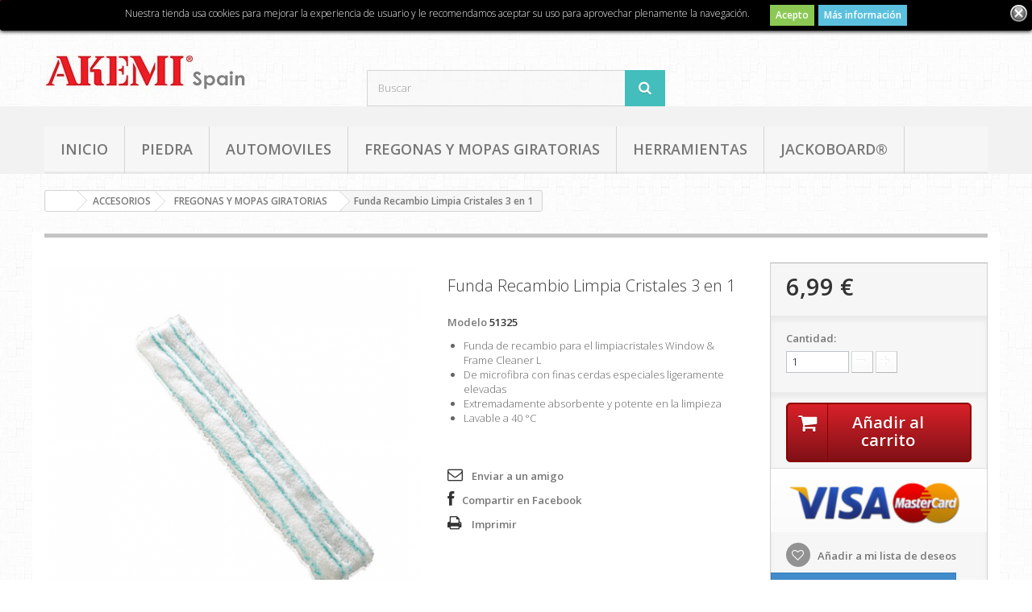

--- FILE ---
content_type: text/html; charset=utf-8
request_url: https://2componentes.es/fregonas-y-mopas-giratorias/1838-funda-de-recambio-window-frame-cleaner-l-micro-duo-4006501513250.html
body_size: 12899
content:
<!DOCTYPE HTML> <!--[if lt IE 7]><html class="no-js lt-ie9 lt-ie8 lt-ie7 " lang="es"><![endif]--> <!--[if IE 7]><html class="no-js lt-ie9 lt-ie8 ie7" lang="es"><![endif]--> <!--[if IE 8]><html class="no-js lt-ie9 ie8" lang="es"><![endif]--> <!--[if gt IE 8]><html class="no-js ie9" lang="es"><![endif]--><html lang="es"><head><meta charset="utf-8" /><title>Funda de recambio Window &amp; Frame Cleaner L micro dúo</title><meta name="description" content="Funda de recambio para el limpiacristales Window &amp; Frame Cleaner L. Extremadamente absorbente y potente en la limpieza" /><meta name="generator" content="PrestaShop" /><meta name="robots" content="index,follow" /><meta name="viewport" content="width=device-width, minimum-scale=0.25, maximum-scale=1.6, initial-scale=1.0" /><meta name="apple-mobile-web-app-capable" content="yes" /><link rel="icon" type="image/vnd.microsoft.icon" href="/img/favicon.ico?1747208733" /><link rel="shortcut icon" type="image/x-icon" href="/img/favicon.ico?1747208733" /><link rel="stylesheet" href="/themes/codet/css/global.css" type="text/css" media="all" /><link rel="stylesheet" href="/themes/codet/css/autoload/highdpi.css" type="text/css" media="all" /><link rel="stylesheet" href="/themes/codet/css/autoload/responsive-tables.css" type="text/css" media="all" /><link rel="stylesheet" href="/themes/codet/css/autoload/uniform.default.css" type="text/css" media="all" /><link rel="stylesheet" href="/themes/codet/css/product.css" type="text/css" media="all" /><link rel="stylesheet" href="/themes/codet/css/print.css" type="text/css" media="all" /><link rel="stylesheet" href="/js/jquery/plugins/fancybox/jquery.fancybox.css" type="text/css" media="all" /><link rel="stylesheet" href="/themes/codet/css/modules/blockcategories/blockcategories.css" type="text/css" media="all" /><link rel="stylesheet" href="/themes/codet/css/modules/blockcurrencies/blockcurrencies.css" type="text/css" media="all" /><link rel="stylesheet" href="/themes/codet/css/modules/blocklanguages/blocklanguages.css" type="text/css" media="all" /><link rel="stylesheet" href="/themes/codet/css/modules/blockcontact/blockcontact.css" type="text/css" media="all" /><link rel="stylesheet" href="/themes/codet/css/modules/blocknewsletter/blocknewsletter.css" type="text/css" media="all" /><link rel="stylesheet" href="/themes/codet/css/modules/blocksearch/blocksearch.css" type="text/css" media="all" /><link rel="stylesheet" href="/js/jquery/plugins/autocomplete/jquery.autocomplete.css" type="text/css" media="all" /><link rel="stylesheet" href="/themes/codet/css/modules/blocktags/blocktags.css" type="text/css" media="all" /><link rel="stylesheet" href="/themes/codet/css/modules/blockuserinfo/blockuserinfo.css" type="text/css" media="all" /><link rel="stylesheet" href="/themes/codet/css/modules/blockviewed/blockviewed.css" type="text/css" media="all" /><link rel="stylesheet" href="/modules/homefeatured/css/homefeatured.css" type="text/css" media="all" /><link rel="stylesheet" href="/modules/themeconfigurator/css/hooks.css" type="text/css" media="all" /><link rel="stylesheet" href="/modules/themeconfigurator/css/theme8.css" type="text/css" media="all" /><link rel="stylesheet" href="/themes/codet/css/modules/blockwishlist/blockwishlist.css" type="text/css" media="all" /><link rel="stylesheet" href="/modules/sendtoafriend/sendtoafriend.css" type="text/css" media="all" /><link rel="stylesheet" href="/modules/mailalerts/css/mailalerts.css" type="text/css" media="all" /><link rel="stylesheet" href="/themes/codet/css/modules/blocktopmenu/css/blocktopmenu.css" type="text/css" media="all" /><link rel="stylesheet" href="/themes/codet/css/modules/blocktopmenu/css/superfish-modified.css" type="text/css" media="all" /><link rel="stylesheet" href="/modules/paypal/views/css/paypal.css" type="text/css" media="all" /><link rel="stylesheet" href="/modules/belvg_related_products/css/front.css" type="text/css" media="all" /><link rel="stylesheet" href="/modules/aapfree/views/aapfree.css" type="text/css" media="all" /><link rel="stylesheet" href="/modules/custompopup/views/css/popup.css" type="text/css" media="all" /> <style>.lgcookieslaw_banner {
        display:none;
		width:100%;
		position:fixed;
		left:0;
		repeat-x scroll left top;
		background: #000000;
		border-color: #000000;
		border-left: 1px solid #000000;
		border-radius: 3px 3px 3px 3px;
		border-right: 1px solid #000000;
		color: #FFFFFF !important;
		z-index: 99999;
		border-style: solid;
		border-width: 1px;
		margin: 0;
		outline: medium none;
		text-align: center;
		vertical-align: middle;
		text-shadow: 0 0 0 0;
		-webkit-box-shadow: 0px 1px 5px 0px #000000;
		-moz-box-shadow:    0px 1px 5px 0px #000000;
		box-shadow:         0px 1px 5px 0px #000000;
		font-size: 12px;
	
		top:0;;
		opacity:1;
	
	}

	.lgcookieslaw_banner > form
	{
		position:relative;
	}

	.lgcookieslaw_banner span.lgcookieslaw_btn
	{
		border-color: #8BC954 !important;
		background: #8BC954 !important;
		color: #FFFFFF !important;
		text-align: center;
		margin: 5px 0px 5px 0px;
		padding: 5px 7px;
		display: inline-block;
		border: 0;
		font-weight: bold;
		height: 26px;
		line-height: 16px;
		width: auto;
		font-size: 12px;
		cursor: pointer;
	}

	.lgcookieslaw_banner span:hover.lgcookieslaw_btn
	{
		moz-opacity:0.85;
		opacity: 0.85;
		filter: alpha(opacity=85);
	}

	.lgcookieslaw_banner a.lgcookieslaw_btn
	{
		border-color: #5BC0DE;
		background: #5BC0DE;
		color: #FFFFFF !important;
		margin: 5px 0px 5px 0px;
		text-align: center;
		padding: 5px 7px;
		display: inline-block;
		border: 0;
		font-weight: bold;
		height: 26px;
		line-height: 16px;
		width: auto;
		font-size: 12px;
	}

	@media (max-width: 768px) {
		.lgcookieslaw_banner span.lgcookieslaw_btn,
		.lgcookieslaw_banner a.lgcookieslaw_btn {
			height: auto;
		}
	}

	.lgcookieslaw_banner a:hover.lgcookieslaw_btn
	{
		moz-opacity:0.85;
		opacity: 0.85;
		filter: alpha(opacity=85);
	}

	.lgcookieslaw_close_banner_btn
	{
		cursor:pointer;
		height:21px;
		max-width:21px;
		width:21px;
	}

	.lgcookieslaw_container {
		display:table;
		margin: 0 auto;
	}

	.lgcookieslaw_button_container {
		display:table-cell;
		padding:0px;
		vertical-align: middle;
	}

	.lgcookieslaw_button_container div{
		display:table-cell;
		padding: 0px 5px 0px 0px;
		vertical-align: middle;
	}

	.lgcookieslaw_message {
		display:table-cell;
		font-size: 12px;
		padding:2px 25px 5px 5px;
		vertical-align: middle;
	}

	.lgcookieslaw_message p{
		margin: 0;
	}

	.lgcookieslaw_btn-close {
		position:absolute;
		right:5px;
		top:5px;
	}</style> <script type="text/javascript" src="" ></script> <link rel="stylesheet" href="https://fonts.googleapis.com/css?family=Open+Sans:300,600" type="text/css" media="all" /> <!--[if IE 8]> <script src="https://oss.maxcdn.com/libs/html5shiv/3.7.0/html5shiv.js"></script> <script src="https://oss.maxcdn.com/libs/respond.js/1.3.0/respond.min.js"></script> <![endif]--></head><body id="product" class="product product-1838 product-funda-de-recambio-window-frame-cleaner-l-micro-duo category-172 category-fregonas-y-mopas-giratorias hide-left-column hide-right-column lang_es"><div id="page"><div class="header-container"> <header id="header"><div class="banner"><div class="container"><div class="row"></div></div></div><div class="nav banner"><div class="container"><div class="row"> <nav><div class="header_user_info"> <a class="login" href="https://2componentes.es/mi-cuenta" rel="nofollow" title="Acceda a su cuenta de cliente"> Iniciar sesión </a></div><div id="contact-link"> <a target="blanq" href="mailto:xabi@aldanondo.net" title="Contacto">Contacto</a></div> <span class="shop-phone"> <i class="icon-phone"></i>Ll&aacute;menos al tel&eacute;fono: <strong>+34 626 41 33 12</strong> </span></nav></div></div></div><div><div class="container"><div class="row"><div id="header_logo"> <a href="http://2componentes.es/" title="ADHESIVOS Y MAQUINARIA, S.L"> <img class="logo img-responsive" src="https://2componentes.es/img/akemi-1632901945.jpg" alt="ADHESIVOS Y MAQUINARIA, S.L" width="250" height="71"/> </a></div><div id="search_block_top" class="col-sm-4 clearfix"><form id="searchbox" method="get" action="https://2componentes.es/buscar" > <input type="hidden" name="controller" value="search" /> <input type="hidden" name="orderby" value="position" /> <input type="hidden" name="orderway" value="desc" /> <input class="search_query form-control" type="text" id="search_query_top" name="search_query" placeholder="Buscar" value="" /> <button type="submit" name="submit_search" class="btn btn-default button-search"> <span>Buscar</span> </button></form></div></div></div></div><div id="block_top_menu" class="sf-contener clearfix col-lg-12"><div class="cat-title">Categorías</div><div class="container"><ul class="sf-menu clearfix menu-content"><li><a href="https://2componentes.es/" title="Inicio">Inicio</a><ul><li><a href="https://2componentes.es/98-piedra" title="PIEDRA">PIEDRA</a><ul><li><a href="https://2componentes.es/120-36-encimeras-de-cocina" title="ENCIMERAS DE COCINA ">ENCIMERAS DE COCINA </a><ul><li><a href="https://2componentes.es/125-37-limpieza-cocina" title="LIMPIEZA COCINA ">LIMPIEZA COCINA </a></li><li><a href="https://2componentes.es/126-38-proteccion-cocina" title="PROTECCION COCINA ">PROTECCION COCINA </a></li><li><a href="https://2componentes.es/127-39-cuidado-de-cocina" title="CUIDADO DE COCINA ">CUIDADO DE COCINA </a></li></ul></li><li><a href="https://2componentes.es/121-40-cuidado-del-bano" title="CUIDADO DEL BAÑO ">CUIDADO DEL BAÑO </a><ul><li><a href="https://2componentes.es/128-41-limpieza-bano" title="LIMPIEZA BAÑO ">LIMPIEZA BAÑO </a></li><li><a href="https://2componentes.es/129-42-proteccion-bano" title="PROTECCION BAÑO ">PROTECCION BAÑO </a></li><li><a href="https://2componentes.es/130-43-cuidado-bano" title="CUIDADO BAÑO ">CUIDADO BAÑO </a></li></ul></li><li><a href="https://2componentes.es/122-44-cuidado-de-suelos" title="CUIDADO DE SUELOS ">CUIDADO DE SUELOS </a><ul><li><a href="https://2componentes.es/131-45-limpieza-suelos" title="LIMPIEZA SUELOS ">LIMPIEZA SUELOS </a></li><li><a href="https://2componentes.es/132-46-proteccion-suelos" title="PROTECCION SUELOS ">PROTECCION SUELOS </a></li><li><a href="https://2componentes.es/133-47-cuidado-suelos" title="CUIDADO SUELOS ">CUIDADO SUELOS </a></li></ul></li><li><a href="https://2componentes.es/123-48-a-la-intemperie" title="A LA INTEMPERIE ">A LA INTEMPERIE </a><ul><li><a href="https://2componentes.es/134-49-limpieza-de-piedras" title="LIMPIEZA DE PIEDRAS ">LIMPIEZA DE PIEDRAS </a></li><li><a href="https://2componentes.es/136-51-intensificadores-de-color" title="INTENSIFICADORES DE COLOR">INTENSIFICADORES DE COLOR</a></li><li><a href="https://2componentes.es/143-50-proteccion-de-piedras" title="PROTECCION DE PIEDRAS ">PROTECCION DE PIEDRAS </a></li></ul></li><li><a href="https://2componentes.es/124-52-pegado-y-enmasillado" title="PEGADO Y ENMASILLADO ">PEGADO Y ENMASILLADO </a><ul><li><a href="https://2componentes.es/137-53-piedras-en-interiores" title="PIEDRAS EN INTERIORES ">PIEDRAS EN INTERIORES </a></li><li><a href="https://2componentes.es/138-54-piedras-al-exterior" title="PIEDRAS AL EXTERIOR ">PIEDRAS AL EXTERIOR </a></li></ul></li><li><a href="https://2componentes.es/139-55-selladores" title="SELLADORES">SELLADORES</a></li><li><a href="https://2componentes.es/102-10-colorantes" title="COLORANTES">COLORANTES</a></li><li><a href="https://2componentes.es/173-herramientas" title="HERRAMIENTAS">HERRAMIENTAS</a></li><li><a href="https://2componentes.es/117-limpieza-especifica" title="LIMPIEZA ESPECIFICA">LIMPIEZA ESPECIFICA</a></li><li><a href="https://2componentes.es/104-19-spray-colores" title="SPRAY COLORES ">SPRAY COLORES </a></li><li><a href="https://2componentes.es/118-33-tratamiento" title="TRATAMIENTO">TRATAMIENTO</a></li></ul></li><li><a href="https://2componentes.es/99-automoviles-" title="AUTOMOVILES ">AUTOMOVILES </a><ul><li><a href="https://2componentes.es/100-20-masillas" title="MASILLAS ">MASILLAS </a></li><li><a href="https://2componentes.es/105-21-imprimaciones" title="IMPRIMACIONES ">IMPRIMACIONES </a></li><li><a href="https://2componentes.es/106-22-limpieza" title="LIMPIEZA ">LIMPIEZA </a></li><li><a href="https://2componentes.es/107-23-proteccion-y-sellado" title="PROTECCION Y SELLADO ">PROTECCION Y SELLADO </a></li><li><a href="https://2componentes.es/108-28-adhesivos" title="ADHESIVOS ">ADHESIVOS </a></li><li><a href="https://2componentes.es/109-29-pinturas" title="PINTURAS ">PINTURAS </a></li></ul></li><li><a href="https://2componentes.es/101-24-afin" title="AFIN ">AFIN </a><ul><li><a href="https://2componentes.es/110-25-mantenimiento-afin" title="MANTENIMIENTO AFIN ">MANTENIMIENTO AFIN </a></li><li><a href="https://2componentes.es/111-26-adhesivos-afin" title="ADHESIVOS AFIN ">ADHESIVOS AFIN </a></li><li><a href="https://2componentes.es/112-imprimaciones" title="IMPRIMACIONES">IMPRIMACIONES</a></li><li><a href="https://2componentes.es/159-59-limpieza-afin" title="LIMPIEZA AFIN ">LIMPIEZA AFIN </a></li><li><a href="https://2componentes.es/160-60-tratamientos-afin" title="TRATAMIENTOS AFIN ">TRATAMIENTOS AFIN </a></li><li><a href="https://2componentes.es/161-61-cintas-adhesivas-afin" title="CINTAS ADHESIVAS AFIN ">CINTAS ADHESIVAS AFIN </a></li></ul></li><li><a href="https://2componentes.es/162-catalogos" title="CATÁLOGOS">CATÁLOGOS</a><ul><li><a href="https://2componentes.es/166-catalogo-akemi-2024" title="Catálogo AKEMI 2024">Catálogo AKEMI 2024</a></li><li><a href="https://2componentes.es/167-pegamentos-masillas" title="PEGAMENTOS & MASILLAS">PEGAMENTOS & MASILLAS</a></li><li><a href="https://2componentes.es/168-selladores-accesorios" title="SELLADORES & ACCESORIOS">SELLADORES & ACCESORIOS</a></li><li><a href="https://2componentes.es/165-hoteles-oficinas" title="HOTELES & OFICINAS">HOTELES & OFICINAS</a></li><li><a href="https://2componentes.es/169-jardinismo-paisajismo" title="JARDINISMO & PAISAJISMO">JARDINISMO & PAISAJISMO</a></li></ul></li><li><a href="https://2componentes.es/144-11-accesorios" title="ACCESORIOS ">ACCESORIOS </a><ul><li><a href="https://2componentes.es/172-fregonas-y-mopas-giratorias" title="FREGONAS Y MOPAS GIRATORIAS">FREGONAS Y MOPAS GIRATORIAS</a></li></ul></li><li><a href="https://2componentes.es/174-jackoboard" title="JACKOBOARD®">JACKOBOARD®</a><ul><li><a href="https://2componentes.es/175-panel-xps-10mm" title="Panel XPS 10mm">Panel XPS 10mm</a></li><li><a href="https://2componentes.es/176-panel-xps-20mm" title="Panel XPS 20mm">Panel XPS 20mm</a></li><li><a href="https://2componentes.es/178-panel-xps-30mm" title="Panel XPS 30mm">Panel XPS 30mm</a></li><li><a href="https://2componentes.es/179-panel-xps-40mm" title="Panel XPS 40mm">Panel XPS 40mm</a></li><li><a href="https://2componentes.es/180-panel-xps-50mm" title="Panel XPS 50mm">Panel XPS 50mm</a></li></ul></li></ul></li><li><a href="https://2componentes.es/98-piedra" title="PIEDRA">PIEDRA</a><ul><li><a href="https://2componentes.es/120-36-encimeras-de-cocina" title="ENCIMERAS DE COCINA ">ENCIMERAS DE COCINA </a><ul><li><a href="https://2componentes.es/125-37-limpieza-cocina" title="LIMPIEZA COCINA ">LIMPIEZA COCINA </a></li><li><a href="https://2componentes.es/126-38-proteccion-cocina" title="PROTECCION COCINA ">PROTECCION COCINA </a></li><li><a href="https://2componentes.es/127-39-cuidado-de-cocina" title="CUIDADO DE COCINA ">CUIDADO DE COCINA </a></li></ul></li><li><a href="https://2componentes.es/121-40-cuidado-del-bano" title="CUIDADO DEL BAÑO ">CUIDADO DEL BAÑO </a><ul><li><a href="https://2componentes.es/128-41-limpieza-bano" title="LIMPIEZA BAÑO ">LIMPIEZA BAÑO </a></li><li><a href="https://2componentes.es/129-42-proteccion-bano" title="PROTECCION BAÑO ">PROTECCION BAÑO </a></li><li><a href="https://2componentes.es/130-43-cuidado-bano" title="CUIDADO BAÑO ">CUIDADO BAÑO </a></li></ul></li><li><a href="https://2componentes.es/122-44-cuidado-de-suelos" title="CUIDADO DE SUELOS ">CUIDADO DE SUELOS </a><ul><li><a href="https://2componentes.es/131-45-limpieza-suelos" title="LIMPIEZA SUELOS ">LIMPIEZA SUELOS </a></li><li><a href="https://2componentes.es/132-46-proteccion-suelos" title="PROTECCION SUELOS ">PROTECCION SUELOS </a></li><li><a href="https://2componentes.es/133-47-cuidado-suelos" title="CUIDADO SUELOS ">CUIDADO SUELOS </a></li></ul></li><li><a href="https://2componentes.es/123-48-a-la-intemperie" title="A LA INTEMPERIE ">A LA INTEMPERIE </a><ul><li><a href="https://2componentes.es/134-49-limpieza-de-piedras" title="LIMPIEZA DE PIEDRAS ">LIMPIEZA DE PIEDRAS </a></li><li><a href="https://2componentes.es/136-51-intensificadores-de-color" title="INTENSIFICADORES DE COLOR">INTENSIFICADORES DE COLOR</a></li><li><a href="https://2componentes.es/143-50-proteccion-de-piedras" title="PROTECCION DE PIEDRAS ">PROTECCION DE PIEDRAS </a></li></ul></li><li><a href="https://2componentes.es/124-52-pegado-y-enmasillado" title="PEGADO Y ENMASILLADO ">PEGADO Y ENMASILLADO </a><ul><li><a href="https://2componentes.es/137-53-piedras-en-interiores" title="PIEDRAS EN INTERIORES ">PIEDRAS EN INTERIORES </a></li><li><a href="https://2componentes.es/138-54-piedras-al-exterior" title="PIEDRAS AL EXTERIOR ">PIEDRAS AL EXTERIOR </a></li></ul></li><li><a href="https://2componentes.es/139-55-selladores" title="SELLADORES">SELLADORES</a></li><li><a href="https://2componentes.es/102-10-colorantes" title="COLORANTES">COLORANTES</a></li><li><a href="https://2componentes.es/173-herramientas" title="HERRAMIENTAS">HERRAMIENTAS</a></li><li><a href="https://2componentes.es/117-limpieza-especifica" title="LIMPIEZA ESPECIFICA">LIMPIEZA ESPECIFICA</a></li><li><a href="https://2componentes.es/104-19-spray-colores" title="SPRAY COLORES ">SPRAY COLORES </a></li><li><a href="https://2componentes.es/118-33-tratamiento" title="TRATAMIENTO">TRATAMIENTO</a></li></ul></li><li><a href="https://2componentes.es/99-automoviles-" title="AUTOMOVILES ">AUTOMOVILES </a><ul><li><a href="https://2componentes.es/100-20-masillas" title="MASILLAS ">MASILLAS </a></li><li><a href="https://2componentes.es/105-21-imprimaciones" title="IMPRIMACIONES ">IMPRIMACIONES </a></li><li><a href="https://2componentes.es/106-22-limpieza" title="LIMPIEZA ">LIMPIEZA </a></li><li><a href="https://2componentes.es/107-23-proteccion-y-sellado" title="PROTECCION Y SELLADO ">PROTECCION Y SELLADO </a></li><li><a href="https://2componentes.es/108-28-adhesivos" title="ADHESIVOS ">ADHESIVOS </a></li><li><a href="https://2componentes.es/109-29-pinturas" title="PINTURAS ">PINTURAS </a></li></ul></li><li><a href="https://2componentes.es/172-fregonas-y-mopas-giratorias" title="FREGONAS Y MOPAS GIRATORIAS">FREGONAS Y MOPAS GIRATORIAS</a></li><li><a href="https://2componentes.es/173-herramientas" title="HERRAMIENTAS">HERRAMIENTAS</a></li><li><a href="https://2componentes.es/174-jackoboard" title="JACKOBOARD®">JACKOBOARD®</a><ul><li><a href="https://2componentes.es/175-panel-xps-10mm" title="Panel XPS 10mm">Panel XPS 10mm</a></li><li><a href="https://2componentes.es/176-panel-xps-20mm" title="Panel XPS 20mm">Panel XPS 20mm</a></li><li><a href="https://2componentes.es/178-panel-xps-30mm" title="Panel XPS 30mm">Panel XPS 30mm</a></li><li><a href="https://2componentes.es/179-panel-xps-40mm" title="Panel XPS 40mm">Panel XPS 40mm</a></li><li><a href="https://2componentes.es/180-panel-xps-50mm" title="Panel XPS 50mm">Panel XPS 50mm</a></li></ul></li></ul></div></div><div id="lgcookieslaw_banner" class="lgcookieslaw_banner"><div class="lgcookieslaw_container"><div class="lgcookieslaw_message"><p>Nuestra tienda usa cookies para mejorar la experiencia de usuario y le recomendamos aceptar su uso para aprovechar plenamente la navegaci&oacute;n.</p></div><div class="lgcookieslaw_button_container"><div> <span id="lgcookieslaw_accept" class="lgcookieslaw_btn lgcookieslaw_btn_accept" onclick="closeinfo(true)">Acepto</span></div><div> <a id="lgcookieslaw_info" class="lgcookieslaw_btn" target="_blank" href="https://2componentes.es/content/2-aviso-legal" > Más información </a></div></div></div><div id="lgcookieslaw_close" class="lgcookieslaw_btn-close"> <img src="/modules/lgcookieslaw/views/img/close.png" alt="close" class="lgcookieslaw_close_banner_btn" onclick="closeinfo();"></div></div></div></div></div>    </header></div><div class="columns-container"><div id="columns" class="container"><div class="breadcrumb clearfix"> <a class="home" href="http://2componentes.es/" title="Volver a Inicio"><i class="icon-home"></i></a> <span class="navigation-pipe" >&gt;</span> <a href="https://2componentes.es/144-11-accesorios" title="ACCESORIOS ">ACCESORIOS </a><span class="navigation-pipe">></span><a href="https://2componentes.es/172-fregonas-y-mopas-giratorias" title="FREGONAS Y MOPAS GIRATORIAS">FREGONAS Y MOPAS GIRATORIAS</a><span class="navigation-pipe">></span>Funda Recambio Limpia Cristales 3 en 1</div><div class="row"><div id="top_column" class="center_column col-xs-12 col-sm-12"></div></div><div class="row"><div id="center_column" class="center_column col-xs-12 col-sm-12"><div class="primary_block row" itemscope itemtype="http://schema.org/Product"><div class="container"><div class="top-hr"></div></div><div class="pb-left-column col-xs-12 col-sm-4 col-md-5"><div id="image-block" class="clearfix"> <span id="view_full_size"> <img id="bigpic" itemprop="image" src="https://2componentes.es/326779-large_default/funda-de-recambio-window-frame-cleaner-l-micro-duo.jpg" title="Funda de recambio Window &amp; Frame Cleaner L micro dúo" alt="Funda de recambio Window &amp; Frame Cleaner L micro dúo" width="458" height="458"/> <span class="span_link no-print">Ver m&aacute;s grande</span> </span></div><div id="views_block" class="clearfix hidden"><div id="thumbs_list"><ul id="thumbs_list_frame"><li id="thumbnail_326779" class="last"> <a href="https://2componentes.es/326779-thickbox_default/funda-de-recambio-window-frame-cleaner-l-micro-duo.jpg" data-fancybox-group="other-views" class="fancybox shown" title="Funda de recambio Window &amp; Frame Cleaner L micro dúo"> <img class="img-responsive" id="thumb_326779" src="https://2componentes.es/326779-cart_default/funda-de-recambio-window-frame-cleaner-l-micro-duo.jpg" alt="Funda de recambio Window &amp; Frame Cleaner L micro dúo" title="Funda de recambio Window &amp; Frame Cleaner L micro dúo" height="80" width="80" itemprop="image" /> </a></li></ul></div></div></div><div class="pb-center-column col-xs-12 col-sm-4"><h1 itemprop="name">Funda Recambio Limpia Cristales 3 en 1</h1><p id="product_reference"> <label>Modelo </label> <span class="editable" itemprop="sku">51325</span></p><div id="short_description_block"><div id="short_description_content" class="rte align_justify" itemprop="description"><ul><li>Funda de recambio para el limpiacristales Window & Frame Cleaner L</li><li>De microfibra con finas cerdas especiales ligeramente elevadas</li><li>Extremadamente absorbente y potente en la limpieza</li><li>Lavable a 40 &deg;C</li></ul></div></div><p>&nbsp;</p><p id="availability_statut" style="display: none;"> <span id="availability_value"></span></p><p class="warning_inline" id="last_quantities" style="display: none" >Advertencia: &iexcl;&Uacute;ltimos art&iacute;culos en inventario!</p><p id="availability_date" style="display: none;"> <span id="availability_date_label">Disponible el:</span> <span id="availability_date_value"></span></p><div id="oosHook" style="display: none;"><p class="form-group"> <input type="text" id="oos_customer_email" name="customer_email" size="20" value="tu@email.com" class="mailalerts_oos_email form-control" /></p> <a href="#" title="Indicarme cuando esté disponible" id="mailalert_link" rel="nofollow">Indicarme cuando esté disponible</a> <span id="oos_customer_email_result" style="display:none; display: block;"></span></div><ul id="usefull_link_block" class="clearfix no-print"><li class="sendtofriend"> <a id="send_friend_button" href="#send_friend_form"> Enviar a un amigo </a><div style="display: none;"><div id="send_friend_form"><h2 class="page-subheading"> Enviar a un amigo</h2><div class="row"><div class="product clearfix col-xs-12 col-sm-6"> <img src="https://2componentes.es/326779-home_default/funda-de-recambio-window-frame-cleaner-l-micro-duo.jpg" height="270" width="270" alt="Funda Recambio Limpia Cristales 3 en 1" /><div class="product_desc"><p class="product_name"> <strong>Funda Recambio Limpia Cristales 3 en 1</strong></p><ul><li>Funda de recambio para el limpiacristales Window & Frame Cleaner L</li><li>De microfibra con finas cerdas especiales ligeramente elevadas</li><li>Extremadamente absorbente y potente en la limpieza</li><li>Lavable a 40 &deg;C</li></ul></div></div><div class="send_friend_form_content col-xs-12 col-sm-6" id="send_friend_form_content"><div id="send_friend_form_error"></div><div id="send_friend_form_success"></div><div class="form_container"><p class="intro_form"> Recipiente :</p><p class="text"> <label for="friend_name"> Nombre de tu amigo <sup class="required">*</sup> : </label> <input id="friend_name" name="friend_name" type="text" value=""/></p><p class="text"> <label for="friend_email"> E-mail&nbsp;de tu amigo <sup class="required">*</sup> : </label> <input id="friend_email" name="friend_email" type="text" value=""/></p><p class="txt_required"> <sup class="required">*</sup> Campos obligatorios</p></div><p class="submit"> <button id="sendEmail" class="btn button button-small" name="sendEmail" type="submit"> <span>Enviar</span> </button>&nbsp; total&nbsp; <a class="closefb" href="#"> Cancelar </a></p></div></div></div></div></li><li id="left_share_fb"> <a href="http://www.facebook.com/sharer.php?u=https%3A%2F%2F2componentes.es%2Ffregonas-y-mopas-giratorias%2F1838-funda-de-recambio-window-frame-cleaner-l-micro-duo-4006501513250.html&amp;t=Funda+Recambio+Limpia+Cristales+3+en+1" class="_blank">Compartir&nbsp;en Facebook</a></li><li class="print"> <a href="javascript:print();"> Imprimir </a></li></ul></div><div class="pb-right-column col-xs-12 col-sm-4 col-md-3"><form id="buy_block" action="https://2componentes.es/carro-de-la-compra" method="post"><p class="hidden"> <input type="hidden" name="token" value="368c49762b7ef4d311e3d9071978a901" /> <input type="hidden" name="id_product" value="1838" id="product_page_product_id" /> <input type="hidden" name="add" value="1" /> <input type="hidden" name="id_product_attribute" id="idCombination" value="" /></p><div class="box-info-product"><div class="content_prices clearfix"><div class="price"><p class="our_price_display" itemprop="offers" itemscope itemtype="http://schema.org/Offer"><link itemprop="availability" href="http://schema.org/InStock"> <span id="our_price_display" itemprop="price">6,99 €</span><meta itemprop="priceCurrency" content="EUR" /></p><p id="reduction_percent" style="display:none;"> <span id="reduction_percent_display"> </span></p><p id="old_price" class="hidden"> <span id="old_price_display">6,99 €</span></p></div><p id="reduction_amount" style="display:none"> <span id="reduction_amount_display"> </span></p><div class="clear"></div></div><div class="product_attributes clearfix"><p id="quantity_wanted_p"> <label>Cantidad:</label> <input type="text" name="qty" id="quantity_wanted" class="text" value="1" /> <a href="#" data-field-qty="qty" class="btn btn-default button-minus product_quantity_down"> <span><i class="icon-minus"></i></span> </a> <a href="#" data-field-qty="qty" class="btn btn-default button-plus product_quantity_up "> <span><i class="icon-plus"></i></span> </a> <span class="clearfix"></span></p><p id="minimal_quantity_wanted_p" style="display: none;"> Este producto no se vende individualmente. Usted debe seleccionar un m&iacute;nimo de <b id="minimal_quantity_label">1</b> cantidades para este producto.</p></div><div class="box-cart-bottom"><div><p id="add_to_cart" class="buttons_bottom_block no-print"> <button type="submit" name="Submit" class="exclusive"> <span>A&ntilde;adir al carrito</span> </button></p></div><div id="product_payment_logos"><div class="box-security"><h5 class="product-heading-h5"></h5> <img src="/modules/productpaymentlogos/img/payment-logo.png" alt="" class="img-responsive" /></div></div><p class="buttons_bottom_block no-print"> <a id="wishlist_button" href="#" onclick="WishlistCart('wishlist_block_list', 'add', '1838', $('#idCombination').val(), document.getElementById('quantity_wanted').value); return false;" rel="nofollow" title="Añadir a mi lista de deseos"> Añadir a mi lista de deseos </a></p><a id="send_aap_button" class="btn btn-primary" href="#send_AAP_form"> <i class="fa icon-question-sign"></i> Pregunta por el producto gratis </a><div style="display: none;"><div id="send_AAP_form" class="card"><div class="card-block"><div class="product clearfix col-lg-12"> <img src="https://2componentes.es/326779-home_default/funda-de-recambio-window-frame-cleaner-l-micro-duo.jpg" alt="Funda Recambio Limpia Cristales 3 en 1"/><div class="product_desc"><p class="product_name"><strong>Funda Recambio Limpia Cristales 3 en 1</strong></p></div></div><div class="col-lg-6"><fieldset class="form-group"> <label class="form-control-label" for="question">Tu pregunta</label><textarea name="aapfree_question" id="aapfree_question" class="form-control"></textarea></fieldset></div><div class="send_AAP_form_content col-lg-6" id="send_AAP_form_content"><div id="send_AAP_form_error" class="alert alert-danger" style="display:none;"></div><div class="form_container"><fieldset class="form-group"> <label class="form-control-label" for="author">Tu nombre</label> <input id="aapfree_author" name="aapfree_author" type="text" value="" class="form-control"/></fieldset><fieldset class="form-group"> <label class="form-control-label" for="aapfree_email">Tu email</label> <input id="aapfree_email" name="aapfree_email" type="text" value="" class="form-control"/></fieldset><fieldset class="form-group"> <label class="form-control-label" for="author">Número de teléfono</label> <input id="aapfree_phone" name="aapfree_phone" type="text" value="" class="form-control"/></fieldset></div></div><div class="col-lg-12 send_AAP_form_content_button"><p class="submit pull-right"> <input onchange="if($(this).is(':checked')){$('#sendAAPEmail').removeClass('gdpr_disabled'); $('#sendAAPEmail').removeAttr('disabled'); $('#sendAAPEmail').click(function(){aapfreeEmail();});}else{$('#sendAAPEmail').addClass('gdpr_disabled'); $('#sendAAPEmail').off('click'); $('#sendAAPEmail').attr('disabled', 1); }" id="gdpr_checkbox" type="checkbox"> Acepto <a target="_blank" href="https://2componentes.es/content/4-acerca-de">Ppolítica de privacidad</a> Reglas &nbsp; <input disabled id="sendAAPEmail" class="btn btn-primary gdpr_disabled" name="sendAAPEmail" type="submit" value="Enviar"/> <input id="id_product_send" name="id_product" type="hidden" value="1838"/></p></div></div></div></div><strong></strong></div></div></form></div></div> <section class="page-product-box"><h3 class="page-product-heading">M&aacute;s</h3><div class="rte"><ul><li>Funda de recambio para el limpiacristales Window & Frame Cleaner L</li><li>De microfibra con finas cerdas especiales ligeramente elevadas</li><li>Extremadamente absorbente y potente en la limpieza</li><li>Lavable a 40 &deg;C</li></ul></div> </section> <section class="page-product-box"> </section> <div id="container_express_checkout" style="float:right; margin: 10px 40px 0 0"> <img id="payment_paypal_express_checkout" src="https://www.paypal.com/en_US/i/btn/btn_xpressCheckout.gif" alt="" /></div><div class="clearfix"></div><form id="paypal_payment_form_cart" class="paypal_payment_form" action="https://2componentes.es/modules/paypal/express_checkout/payment.php" title="Pagar con PayPal" method="post" data-ajax="false"> <input type="hidden" name="id_product" value="1838" /> <input type="hidden" name="quantity" value="1" /> <input type="hidden" name="id_p_attr" value="0" /> <input type="hidden" name="express_checkout" value="product"/> <input type="hidden" name="current_shop_url" value="https://2componentes.es/fregonas-y-mopas-giratorias/1838-funda-de-recambio-window-frame-cleaner-l-micro-duo-4006501513250.html" /> <input type="hidden" name="bn" value="PRESTASHOP_EC" /></form><input type="hidden" id="in_context_checkout_enabled" value="0"></div></div></div></div><div class="footer-container"> <footer id="footer" class="container"><div class="row"><div id="newsletter_block_left" class="block"><h4>Únete a nuestra NEWSLETTER</h4><div class="block_content"><form action="https://2componentes.es/" method="post"><div class="form-group" > <input class="inputNew form-control grey newsletter-input" id="newsletter-input" type="text" name="email" size="18" value="Introduce tu correo electrónico" /> <button type="submit" name="submitNewsletter" class="btn btn-default button button-small"> <span>ok</span> </button> <input type="hidden" name="action" value="0" /></div></form></div></div><section class="blockcategories_footer footer-block col-xs-12 col-sm-3"><h4>Categorías</h4><div class="category_footer toggle-footer"><div class="list"><ul class="tree dhtml"><li > <a href="https://2componentes.es/98-piedra" title="AKEMI PIEDRA"> PIEDRA </a><ul><li > <a href="https://2componentes.es/120-36-encimeras-de-cocina" title="ENCIMERAS DE COCINA"> ENCIMERAS DE COCINA </a><ul><li > <a href="https://2componentes.es/125-37-limpieza-cocina" title="LIMPIEZA COCINA"> LIMPIEZA COCINA </a></li><li > <a href="https://2componentes.es/126-38-proteccion-cocina" title="PROTECCION COCINA"> PROTECCION COCINA </a></li><li class="last"> <a href="https://2componentes.es/127-39-cuidado-de-cocina" title="CUIDADO DE COCINA"> CUIDADO DE COCINA </a></li></ul></li><li > <a href="https://2componentes.es/121-40-cuidado-del-bano" title="CUIDADO DEL BAÑO"> CUIDADO DEL BAÑO </a><ul><li > <a href="https://2componentes.es/128-41-limpieza-bano" title="LIMPIEZA BAÑO"> LIMPIEZA BAÑO </a></li><li > <a href="https://2componentes.es/129-42-proteccion-bano" title="PROTECCION BAÑO"> PROTECCION BAÑO </a></li><li class="last"> <a href="https://2componentes.es/130-43-cuidado-bano" title="CUIDADO BAÑO"> CUIDADO BAÑO </a></li></ul></li><li > <a href="https://2componentes.es/122-44-cuidado-de-suelos" title="CUIDADO DE SUELOS"> CUIDADO DE SUELOS </a><ul><li > <a href="https://2componentes.es/131-45-limpieza-suelos" title="LIMPIEZA SUELOS"> LIMPIEZA SUELOS </a></li><li > <a href="https://2componentes.es/132-46-proteccion-suelos" title="PROTECCION SUELOS"> PROTECCION SUELOS </a></li><li class="last"> <a href="https://2componentes.es/133-47-cuidado-suelos" title="CUIDADO SUELOS"> CUIDADO SUELOS </a></li></ul></li><li > <a href="https://2componentes.es/123-48-a-la-intemperie" title="A LA INTEMPERIE"> A LA INTEMPERIE </a><ul><li > <a href="https://2componentes.es/134-49-limpieza-de-piedras" title="LIMPIEZA DE PIEDRAS"> LIMPIEZA DE PIEDRAS </a></li><li > <a href="https://2componentes.es/136-51-intensificadores-de-color" title="INTENSIFICADORES DE COLOR"> INTENSIFICADORES DE COLOR </a></li><li class="last"> <a href="https://2componentes.es/143-50-proteccion-de-piedras" title="PROTECCION DE PIEDRAS"> PROTECCION DE PIEDRAS </a></li></ul></li><li > <a href="https://2componentes.es/124-52-pegado-y-enmasillado" title="PEGADO Y ENMASILLADO"> PEGADO Y ENMASILLADO </a><ul><li > <a href="https://2componentes.es/137-53-piedras-en-interiores" title="PIEDRAS EN INTERIORES"> PIEDRAS EN INTERIORES </a></li><li class="last"> <a href="https://2componentes.es/138-54-piedras-al-exterior" title="PIEDRAS AL EXTERIOR"> PIEDRAS AL EXTERIOR </a></li></ul></li><li > <a href="https://2componentes.es/139-55-selladores" title="SELLADORES"> SELLADORES </a></li><li > <a href="https://2componentes.es/102-10-colorantes" title="COLORANTES"> COLORANTES </a></li><li > <a href="https://2componentes.es/173-herramientas" title="HERRAMIENTAS"> HERRAMIENTAS </a></li><li > <a href="https://2componentes.es/117-limpieza-especifica" title="LIMPIEZA ESPECIFICA"> LIMPIEZA ESPECIFICA </a></li><li > <a href="https://2componentes.es/104-19-spray-colores" title="SPRAY COLORES"> SPRAY COLORES </a></li><li class="last"> <a href="https://2componentes.es/118-33-tratamiento" title="TRATAMIENTO"> TRATAMIENTO </a></li></ul></li><li > <a href="https://2componentes.es/99-automoviles-" title="AKEMI AUTOMOVILES"> AUTOMOVILES </a><ul><li > <a href="https://2componentes.es/100-20-masillas" title="MASILLAS"> MASILLAS </a></li><li > <a href="https://2componentes.es/105-21-imprimaciones" title="IMPRIMACIONES"> IMPRIMACIONES </a></li><li > <a href="https://2componentes.es/106-22-limpieza" title="LIMPIEZA"> LIMPIEZA </a></li><li > <a href="https://2componentes.es/107-23-proteccion-y-sellado" title="PROTECCION Y SELLADO"> PROTECCION Y SELLADO </a></li><li > <a href="https://2componentes.es/108-28-adhesivos" title="ADHESIVOS"> ADHESIVOS </a></li><li class="last"> <a href="https://2componentes.es/109-29-pinturas" title="PINTURAS"> PINTURAS </a></li></ul></li><li > <a href="https://2componentes.es/101-24-afin" title="AFIN"> AFIN </a><ul><li > <a href="https://2componentes.es/110-25-mantenimiento-afin" title="MANTENIMIENTO AFIN"> MANTENIMIENTO AFIN </a></li><li > <a href="https://2componentes.es/111-26-adhesivos-afin" title="ADHESIVOS AFIN"> ADHESIVOS AFIN </a></li><li > <a href="https://2componentes.es/112-imprimaciones" title="IMPRIMACIONES AFIN"> IMPRIMACIONES </a></li><li > <a href="https://2componentes.es/159-59-limpieza-afin" title="LIMPIEZA AFIN"> LIMPIEZA AFIN </a></li><li > <a href="https://2componentes.es/160-60-tratamientos-afin" title="TRATAMIENTOS AFIN"> TRATAMIENTOS AFIN </a></li><li class="last"> <a href="https://2componentes.es/161-61-cintas-adhesivas-afin" title="CINTAS ADHESIVAS AFIN"> CINTAS ADHESIVAS AFIN </a></li></ul></li><li > <a href="https://2componentes.es/162-catalogos" title="CAT&amp;Aacute;LOGOS AKEMI"> CATÁLOGOS </a><ul><li > <a href="https://2componentes.es/166-catalogo-akemi-2024" title="Cat&amp;aacute;golo AKEMI 2024"> Catálogo AKEMI 2024 </a></li><li > <a href="https://2componentes.es/167-pegamentos-masillas" title="CAT&amp;Aacute;LOGO PEGAMENTOS &amp; MASILLAS"> PEGAMENTOS &amp; MASILLAS </a></li><li > <a href="https://2componentes.es/168-selladores-accesorios" title="CAT&amp;Aacute;LOGO SELLADORES &amp; ACCESORIOS"> SELLADORES &amp; ACCESORIOS </a></li><li > <a href="https://2componentes.es/165-hoteles-oficinas" title="CAT&amp;Aacute;LOGOS HOTELES"> HOTELES &amp; OFICINAS </a></li><li class="last"> <a href="https://2componentes.es/169-jardinismo-paisajismo" title="CAT&amp;Aacute;LOGO JARDINISMO &amp; PAISAJISMO"> JARDINISMO &amp; PAISAJISMO </a></li></ul></li><li > <a href="https://2componentes.es/144-11-accesorios" title="ACCESORIOS"> ACCESORIOS </a><ul><li class="last"> <a href="https://2componentes.es/172-fregonas-y-mopas-giratorias" title="&amp;iexcl;Friegue sin esfuerzo! la limpieza del suelo es m&amp;aacute;s r&amp;aacute;pida y profunda. Solo tiene que sumergir la mopa de microfibras en el agua y escurrirla en el escurridor sin agacharse. La mopa extra ancha permite una limpieza m&amp;aacute;s r&amp;aacute;pida y profunda gracias a su mayor superficie y las microfibras absorbentes y lavables recogen m&amp;aacute;s suciedad y agua."> FREGONAS Y MOPAS GIRATORIAS </a></li></ul></li><li class="last"> <a href="https://2componentes.es/174-jackoboard" title="JACKOBOARD&amp;reg;"> JACKOBOARD® </a><ul><li > <a href="https://2componentes.es/175-panel-xps-10mm" title=""> Panel XPS 10mm </a></li><li > <a href="https://2componentes.es/176-panel-xps-20mm" title=""> Panel XPS 20mm </a></li><li > <a href="https://2componentes.es/178-panel-xps-30mm" title=""> Panel XPS 30mm </a></li><li > <a href="https://2componentes.es/179-panel-xps-40mm" title=""> Panel XPS 40mm </a></li><li class="last"> <a href="https://2componentes.es/180-panel-xps-50mm" title=""> Panel XPS 50mm </a></li></ul></li></ul></div></div> </section><section class="footer-block col-xs-12 col-sm-3" id="block_various_links_footer"><h4>Información</h4><ul class="toggle-footer"><li class="first_item"> <a href="https://2componentes.es/promocion" title="Promociones especiales"> Promociones especiales </a></li><li class="item"> <a href="https://2componentes.es/nuevos-productos" title="Novedades"> Novedades </a></li><li class="item"> <a href="https://2componentes.es/mas-vendidos" title="Productos más vendidos"> Productos más vendidos </a></li><li class="item"> <a target="blanq" href="mailto:xabi@aldanondo.net" title="Contacto"> Contacto </a></li><li class="item"> <a href="https://2componentes.es/content/1-condiciones-de-entrega" title="Condiciones de Entrega"> Condiciones de Entrega </a></li><li class="item"> <a href="https://2componentes.es/content/2-aviso-legal" title="Aviso legal"> Aviso legal </a></li><li class="item"> <a href="https://2componentes.es/content/3-condiciones-de-uso" title="Condiciones de uso"> Condiciones de uso </a></li><li class="item"> <a href="https://2componentes.es/content/4-acerca-de" title="Nosotros"> Nosotros </a></li><li class="item"> <a href="https://2componentes.es/content/5-politica-de-devoluciones-y-reembolsos" title="Política de devoluciones y reembolsos"> Política de devoluciones y reembolsos </a></li><li class="item"> <a href="https://2componentes.es/content/6-guia-de-manchas" title="Guía de manchas"> Guía de manchas </a></li><li> <a href="https://2componentes.es/mapa-del-sitio" title="Mapa del sitio"> Mapa del sitio </a></li></ul> </section><section class="footer-block col-xs-12 col-sm-3"><h4><a href="https://2componentes.es/mi-cuenta" title="Administrar mi cuenta de cliente" rel="nofollow">Mi cuenta</a></h4><div class="block_content toggle-footer"><ul class="bullet"><li><a href="https://2componentes.es/historial-de-pedidos" title="Mis pedidos" rel="nofollow">Mis pedidos</a></li><li><a href="https://2componentes.es/vales" title="Mis vales descuento" rel="nofollow">Mis vales descuento</a></li><li><a href="https://2componentes.es/direcciones" title="Mis direcciones" rel="nofollow">Mis direcciones</a></li><li><a href="https://2componentes.es/identidad" title="Administrar mi información personal" rel="nofollow">Mis datos personales</a></li><li><a href="https://2componentes.es/descuento" title="Mis vales" rel="nofollow">Mis vales</a></li></ul></div> </section><section id="block_contact_infos" class="footer-block col-xs-12 col-sm-3"><div><h4>Información de la tienda</h4><ul class="toggle-footer"><li> <i class="icon-map-marker"></i>ADHESIVOS Y MAQUINARIA, S.L</li><li> <i class="icon-phone"></i>Ll&aacute;menos al tel&eacute;fono: <span>+34 626 413312</span></li><li> <i class="icon-envelope-alt"></i>Correo Electr&oacute;nico: <span><a href="&#109;&#97;&#105;&#108;&#116;&#111;&#58;%78%61%62%69@%61%6c%64%61%6e%6f%6e%64%6f.%6e%65%74" >&#x78;&#x61;&#x62;&#x69;&#x40;&#x61;&#x6c;&#x64;&#x61;&#x6e;&#x6f;&#x6e;&#x64;&#x6f;&#x2e;&#x6e;&#x65;&#x74;</a></span></li></ul></div> </section> <section id="social_block"><ul><li class="facebook"> <a target="_blank" href="https://www.facebook.com/akemispain/"> <span>Facebook</span> </a></li><li class="youtube"> <a href="https://www.youtube.com/c/AKEMISpain"> <span>Youtube</span> </a></li></ul><h4>Síguenos en:</h4> </section><div class="clearfix"></div></div> </footer></div></div>
<script type="text/javascript">var FancyboxI18nNext = 'Siguiente';
var FancyboxI18nPrev = 'Anterior';
var FancyboxboxI18nClose = 'Cerrar';
var PS_CATALOG_MODE = false;
var aapfree_aapfree_GDPR = 1;
var aapfree_confirmation = 'Su correo electrónico ha sido enviado existosamente';
var aapfree_frontcontroller = 'https://2componentes.es/module/aapfree/question?submitQuestion=1';
var aapfree_id_lang = 1;
var aapfree_missingFields = 'No completó los campos obligatorios';
var aapfree_problem = 'Su correo electrónico no pudo ser enviado. Verifique el nombre y la dirección de correo electrónico y vuelva a intentarlo.';
var aapfree_secureKey = '7e597e6eb4a8dc0b9654c29bf71429e6';
var aapfree_title = 'Question about product';
var added_to_wishlist = 'Añadido a su lista de deseos.';
var ajaxsearch = true;
var allowBuyWhenOutOfStock = false;
var attribute_anchor_separator = '-';
var attributesCombinations = [];
var availableLaterValue = '';
var availableNowValue = '';
var baseDir = 'https://2componentes.es/';
var baseUri = 'https://2componentes.es/';
var blocksearch_type = 'top';
var contentOnly = false;
var currencyBlank = 1;
var currencyFormat = 2;
var currencyRate = 1;
var currencySign = '€';
var currentDate = '2025-12-28 22:07:10';
var customizationFields = false;
var default_eco_tax = 0;
var displayPrice = 0;
var doesntExist = 'El producto no existe en este modelo. Por favor, elija otro.';
var doesntExistNoMore = 'Este producto ya no está disponible';
var doesntExistNoMoreBut = 'con éstas características, pero está disponible con otras opciones';
var ecotaxTax_rate = 0;
var fieldRequired = 'Por favor rellene todos los campos requeridos antes de guardar la personalización.';
var group_reduction = 1;
var idDefaultImage = 326779;
var id_lang = 1;
var id_product = 1838;
var img_prod_dir = 'https://2componentes.es/img/p/';
var img_ps_dir = 'https://2componentes.es/img/';
var instantsearch = false;
var isGuest = 0;
var isLogged = 0;
var jqZoomEnabled = false;
var loggin_required = 'Debe identificarse para administrar su lista de deseos.';
var mailalerts_already = 'Usted ya tiene&nbsp;una alerta para&nbsp;este producto';
var mailalerts_invalid = 'Su dirección de correo electrónico no es válida.';
var mailalerts_placeholder = 'tu@email.com';
var mailalerts_registered = 'Notificación de la petición registrada';
var mailalerts_url_add = 'https://2componentes.es/module/mailalerts/actions?process=add';
var mailalerts_url_check = 'https://2componentes.es/module/mailalerts/actions?process=check';
var maxQuantityToAllowDisplayOfLastQuantityMessage = 3;
var minimalQuantity = 1;
var noTaxForThisProduct = false;
var oosHookJsCodeFunctions = [];
var page_name = 'product';
var placeholder_blocknewsletter = 'Introduce tu correo electrónico';
var priceDisplayMethod = 0;
var priceDisplayPrecision = 2;
var productAvailableForOrder = true;
var productBasePriceTaxExcluded = 5.77686;
var productHasAttributes = false;
var productPrice = 6.99;
var productPriceTaxExcluded = 5.77686;
var productPriceWithoutReduction = 6.990001;
var productReference = '51325';
var productShowPrice = true;
var productUnitPriceRatio = 0;
var product_specific_price = [];
var quantitiesDisplayAllowed = false;
var quantityAvailable = 0;
var quickView = false;
var reduction_percent = 0;
var reduction_price = 0;
var roundMode = 2;
var search_url = 'https://2componentes.es/buscar';
var specific_currency = false;
var specific_price = 0;
var static_token = '368c49762b7ef4d311e3d9071978a901';
var stf_msg_error = 'No se pudo enviar su correo electrónico. Compruebe la dirección de correo electrónico y vuelva a intentarlo.';
var stf_msg_required = 'No ha rellenado los campos obligatorios';
var stf_msg_success = 'Tu e-mail ha sido enviado con éxito';
var stf_msg_title = 'Enviar a un amigo';
var stf_secure_key = '86a7d0c80383e2aa4039236e835bce1e';
var stock_management = 1;
var taxRate = 21;
var token = '368c49762b7ef4d311e3d9071978a901';
var uploading_in_progress = 'En curso, espere un momento por favor ...';
var usingSecureMode = true;
var wishlistProductsIds = false;</script> <script type="text/javascript" src="/js/jquery/jquery-1.11.0.min.js"></script> <script type="text/javascript" src="/js/jquery/jquery-migrate-1.2.1.min.js"></script> <script type="text/javascript" src="/js/jquery/plugins/jquery.easing.js"></script> <script type="text/javascript" src="/js/tools.js"></script> <script type="text/javascript" src="/themes/codet/js/global.js"></script> <script type="text/javascript" src="/themes/codet/js/autoload/10-bootstrap.min.js"></script> <script type="text/javascript" src="/themes/codet/js/autoload/15-jquery.total-storage.min.js"></script> <script type="text/javascript" src="/themes/codet/js/autoload/15-jquery.uniform-modified.js"></script> <script type="text/javascript" src="/themes/codet/js/products-comparison.js"></script> <script type="text/javascript" src="/js/jquery/plugins/fancybox/jquery.fancybox.js"></script> <script type="text/javascript" src="/js/jquery/plugins/jquery.idTabs.js"></script> <script type="text/javascript" src="/js/jquery/plugins/jquery.scrollTo.js"></script> <script type="text/javascript" src="/js/jquery/plugins/jquery.serialScroll.js"></script> <script type="text/javascript" src="/js/jquery/plugins/bxslider/jquery.bxslider.js"></script> <script type="text/javascript" src="/themes/codet/js/product.js"></script> <script type="text/javascript" src="/themes/codet/js/tools/treeManagement.js"></script> <script type="text/javascript" src="/themes/codet/js/modules/blocknewsletter/blocknewsletter.js"></script> <script type="text/javascript" src="/js/jquery/plugins/autocomplete/jquery.autocomplete.js"></script> <script type="text/javascript" src="/themes/codet/js/modules/blocksearch/blocksearch.js"></script> <script type="text/javascript" src="/themes/codet/js/modules/blockwishlist/js/ajax-wishlist.js"></script> <script type="text/javascript" src="/themes/codet/js/modules/sendtoafriend/sendtoafriend.js"></script> <script type="text/javascript" src="/modules/mailalerts/js/mailalerts.js"></script> <script type="text/javascript" src="/modules/ganalytics/views/js/GoogleAnalyticActionLib.js"></script> <script type="text/javascript" src="/themes/codet/js/modules/blocktopmenu/js/hoverIntent.js"></script> <script type="text/javascript" src="/themes/codet/js/modules/blocktopmenu/js/superfish-modified.js"></script> <script type="text/javascript" src="/themes/codet/js/modules/blocktopmenu/js/blocktopmenu.js"></script> <script type="text/javascript" src="/modules/deleteaccount/views/js/front.js"></script> <script type="text/javascript" src="/modules/responsiveiframe/views/js/flexy.js"></script> <script type="text/javascript" src="/modules/belvg_related_products/js/jquery.price_format.1.7.js"></script> <script type="text/javascript" src="/modules/aapfree/views/aapfree.js"></script> <script type="text/javascript" src="/modules/custompopup/views/js/jquery.cookie.js"></script> <script type="text/javascript" src="/modules/custompopup/views/js/jquery.popup.min.js"></script> <script type="text/javascript" src="https://www.googletagmanager.com/gtag/js?id=AW-954251704"></script> <script type="text/javascript">(window.gaDevIds=window.gaDevIds||[]).push('d6YPbH');
				(function(i,s,o,g,r,a,m){i['GoogleAnalyticsObject']=r;i[r]=i[r]||function(){
				(i[r].q=i[r].q||[]).push(arguments)},i[r].l=1*new Date();a=s.createElement(o),
				m=s.getElementsByTagName(o)[0];a.async=1;a.src=g;m.parentNode.insertBefore(a,m)
				})(window,document,'script','//www.google-analytics.com/analytics.js','ga');
				ga('create', 'UA-61850646-1', 'auto');
				ga('require', 'ec');
function closeinfo(accept)
    {
        var banners = document.getElementsByClassName("lgcookieslaw_banner");
        if( banners ) {
            for (var i = 0; i < banners.length; i++) {
                banners[i].style.display = 'none';
            }
        }

        if (typeof accept != 'undefined' && accept == true) {
            setCookie("__lglaw", 1, 31536000);
        }
    }

    function checkLgCookie()
    {
        return document.cookie.match(/^(.*;)?\s*__lglaw\s*=\s*[^;]+(.*)?$/);
    }

    function setCookie(cname, cvalue, exdays) {
        var d = new Date();
        d.setTime(d.getTime() + (exdays * 1000));
        var expires = "expires=" + d.toUTCString();
        document.cookie = cname + "=" + cvalue + ";" + expires + ";path=/";
    }

    var lgbtnclick = function(){
        var buttons = document.getElementsByClassName("lgcookieslaw_btn_accept");
        if( buttons != null ) {
            for (var i = 0; i < buttons.length; i++) {
                buttons[i].addEventListener("click", function () {
                    closeinfo(true);
                                        location.reload(true);
                                        
                });
            }
        }
    };

    window.addEventListener('load',function(){
        if( checkLgCookie() ) {
            closeinfo();
        } else {
            
                        var banners = document.getElementsByClassName("lgcookieslaw_banner");
            if( banners ) {
                for (var i = 0; i < banners.length; i++) {
                    banners[i].style.display = "table";
                }
            }
                        
            lgbtnclick();
        }
    });
$('iframe').flexy({
    addcss: true,
    classname: 'flexy-wrapper',
    widescreen: 1

});
/* * * 2007-2021 PayPal * * NOTICE OF LICENSE * * This source file is subject to the Academic Free License (AFL 3.0) * that is bundled with this package in the file LICENSE.txt. * It is also available through the world-wide-web at this URL: * http://opensource.org/licenses/afl-3.0.php * If you did not receive a copy of the license and are unable to * obtain it through the world-wide-web, please send an email * to license@prestashop.com so we can send you a copy immediately. * * DISCLAIMER * * Do not edit or add to this file if you wish to upgrade PrestaShop to newer * versions in the future. If you wish to customize PrestaShop for your * needs please refer to http://www.prestashop.com for more information. * * @author 2007-2021 PayPal * @author 202 ecommerce <tech@202-ecommerce.com> * @copyright PayPal * @license http://opensource.org/licenses/osl-3.0.php Open Software License (OSL 3.0) * */function updateFormDatas() { var nb = $('#quantity_wanted').val(); var id = $('#idCombination').val();$('.paypal_payment_form input[name=quantity]').val(nb); $('.paypal_payment_form input[name=id_p_attr]').val(id); } $(document).ready( function() { var baseDirPP = baseDir.replace('http:', 'https:'); if($('#in_context_checkout_enabled').val() != 1) { $(document).on('click','#payment_paypal_express_checkout', function() { $('#paypal_payment_form_cart').submit(); return false; }); }var jquery_version = $.fn.jquery.split('.'); if(jquery_version[0]>=1 && jquery_version[1] >= 7) { $('body').on('submit',".paypal_payment_form", function () { updateFormDatas(); }); } else { $('.paypal_payment_form').live('submit', function () { updateFormDatas(); }); }function displayExpressCheckoutShortcut() { var id_product = $('input[name="id_product"]').val(); var id_product_attribute = $('input[name="id_product_attribute"]').val(); $.ajax({ type: "GET", url: baseDirPP+'/modules/paypal/express_checkout/ajax.php', data: { get_qty: "1", id_product: id_product, id_product_attribute: id_product_attribute }, cache: false, success: function(result) { if (result == '1') { $('#container_express_checkout').slideDown(); } else { $('#container_express_checkout').slideUp(); } return true; } }); }$('select[name^="group_"]').change(function () { setTimeout(function(){displayExpressCheckoutShortcut()}, 500); });$('.color_pick').click(function () { setTimeout(function(){displayExpressCheckoutShortcut()}, 500); });if($('body#product').length > 0) { setTimeout(function(){displayExpressCheckoutShortcut()}, 500); }var modulePath = 'modules/paypal'; var subFolder = '/integral_evolution';var fullPath = baseDirPP + modulePath + subFolder; var confirmTimer = false; if ($('form[target="hss_iframe"]').length == 0) { if ($('select[name^="group_"]').length > 0) displayExpressCheckoutShortcut(); return false; } else { checkOrder(); }function checkOrder() { if(confirmTimer == false) confirmTimer = setInterval(getOrdersCount, 1000); }});
window.dataLayer = window.dataLayer || [];
  function gtag(){dataLayer.push(arguments);}
  gtag('js', new Date());

  gtag('config', 'AW-954251704');
jQuery(document).ready(function(){
						var MBG = GoogleAnalyticEnhancedECommerce;
						MBG.setCurrency('EUR');
						MBG.addProductDetailView({"id":1838,"name":"\"Funda Recambio Limpia Cristales 3 en 1\"","category":"\"fregonas-y-mopas-giratorias\"","brand":"\"Leifheit\"","variant":"null","type":"typical","position":"0","quantity":1,"list":"product","url":"","price":"5.78"});
					});
ga('send', 'pageview');
$('iframe').flexy({
    addcss: true,
    classname: 'flexy-wrapper',
    widescreen: true

});</script>	</body>
</html>

--- FILE ---
content_type: text/css
request_url: https://2componentes.es/themes/codet/css/modules/blockcategories/blockcategories.css
body_size: 592
content:
#categories_block_top {
  clear: both;
  position: relative;
  top: 30px; }
  #categories_block_top .sf-menu {
    position: relative; }
    #categories_block_top .sf-menu > li {
      position: static; }
      #categories_block_top .sf-menu > li > ul {
        width: 100%;
        top: 60px;
        margin: 0 20px; }
        #categories_block_top .sf-menu > li > ul > li {
          display: block;
          float: left;
          width: 20%;
          -webkit-box-sizing: border-box;
          -moz-box-sizing: border-box;
          box-sizing: border-box;
          padding: 0 10px; }
        #categories_block_top .sf-menu > li > ul > .category_thumb {
          display: block;
          clear: both;
          overflow: hidden;
          width: 100%; }
          #categories_block_top .sf-menu > li > ul > .category_thumb img {
            display: inline-block;
            width: 33%; }
      #categories_block_top .sf-menu > li h4 a {
        font-size: 1.1em; }
        #categories_block_top .sf-menu > li h4 a:before {
          display: none; }
      #categories_block_top .sf-menu > li .main-level-submenus {
        position: relative;
        display: block !important;
        visibility: visible !important;
        top: 0;
        background: none;
        box-shadow: none;
        padding: 0;
        left: 0; }
    #categories_block_top .sf-menu .category_thumb {
      display: none; }

#categories_block_left .block_content > ul {
/*  border-top: 1px solid #d6d4d4; */
    }
#categories_block_left li {
  position: relative; }
  #categories_block_left li a {
    font-weight: bold;
    color: #777;
    display: block;
    font-size: 13px;
    line-height: 30px;
    padding: 0 30px 0 19px;
/*    border-bottom: 1px solid #d6d4d4; */
}
  #categories_block_left li span.grower {
    display: block;
    background: #f2f2f2;
    position: absolute;
    right: 0;
    top: 0;
    cursor: pointer;
    font-family: "FontAwesome";
    font-size: 14px; }
    #categories_block_left li span.grower.OPEN:before, #categories_block_left li span.grower.CLOSE:before {
      content: "\f068";
      display: block;
      vertical-align: middle;
      width: 30px;
      height: 30px;
      color: #777;
      line-height: 30px;
      text-align: center; }
    #categories_block_left li span.grower.CLOSE:before {
      content: "\f067";
      color: #dA2129; }
  #categories_block_left li span.grower:hover + a,
  #categories_block_left li a:hover,
  #categories_block_left li a.selected {  
    background: #f2f2f2; 
}
  #categories_block_left li li a {
    margin-left: 20px!important;
    font-weight: normal;
    color: #777777; 
    padding-left: 30px;}

#categories_block_left li li li a {

  margin-left: 40px!important;
  color: #777777; 


}
#categories_block_left li li li li a {margin-left: 60px!important;}
      
    #categories_block_left li li a:before {
/*      content: "\f105";*/
      font-family: "FontAwesome";
      line-height: 29px;
      padding-right: 8px; }


--- FILE ---
content_type: text/css
request_url: https://2componentes.es/themes/codet/css/modules/blockuserinfo/blockuserinfo.css
body_size: 118
content:
.header_user_info {
  float: right;
/*
  border-left: 1px solid #515151;
  border-right: 1px solid #515151;
*/
}
  .header_user_info a {
    color: white;
    font-weight: bold;
    display: block;
    padding: 8px 9px 11px 8px;
    cursor: pointer; }
    @media (max-width: 479px) {
      .header_user_info a {
        font-size: 11px; } }
    .header_user_info a:hover, .header_user_info a.active {
      background: white; 
 color: #DA2129;}


--- FILE ---
content_type: text/css
request_url: https://2componentes.es/themes/codet/css/modules/blocktopmenu/css/blocktopmenu.css
body_size: -33
content:
#block_top_menu {
padding-top: 25px;
  
  padding-right: 0;
  padding-left: 0;
  background-color:#F2F2F2;
}


--- FILE ---
content_type: text/css
request_url: https://2componentes.es/modules/belvg_related_products/css/front.css
body_size: 393
content:
.belvg_discounts_catalog_buy_points {
	font-size: 11px;
	color:#000;
}

.belvg_discounts_product {
 background: none repeat scroll 0 0 green;
    border: medium none ghostwhite;
    font-size: 11px;
    font-weight: bold;
    padding: 5px;
    text-align: center;
	color:#000;
	/*border: 1px solid #CC9900;*/
}
.belvg_discounts_product a {
	color: white;
}

#order-opc #center_column, #order #center_column {
	width: 100% !important;
}

#order-opc #right_column, #order #right_column {
	display: none !important;
}

ul.step {
	width: 100% !important;
}

ul.step li {
	width: 20% !important;
}

#idBelvgTab1 li{
	display: inline;
	width: 120px;
	float: left;
	margin-top: 5px;
	margin-bottom: 5px;
	padding: 1px;
	text-align: center;
	border: 1px solid #FFFFFF;
}

/*.addon_item:last-child {
	float: none;
}*/

#idBelvgTab1 li.math {
	width: 20px;
	font-size: 27px;
	vertical-align: middle;
	margin-top: 30px;
}

#idBelvgTab1 li.addon_item:hover {
	/*border: 1px solid #CECECE;*/
}

#idBelvgTab1 .addon_item .check {
	position: absolute;
	padding: 2px;
	margin-left: 57px;
}

#idBelvgTab1 .summary {
	padding-top: 7px;
	width: 120px;
	padding-top: 12px;
}

#belvg_addons {
	height: 127px;
}

.cart_quantity .belvg_cart_quantity_input {
	float: left;
	margin-left: 5px;
	width: 20px;
	border: 1px solid white;
}


.idTabs{
	clear:both;
}

#idBelvgTab1 .our_price_display {
	line-height: 25px !important;
}


--- FILE ---
content_type: text/plain
request_url: https://www.google-analytics.com/j/collect?v=1&_v=j102&a=1369538551&t=pageview&_s=1&dl=https%3A%2F%2F2componentes.es%2Ffregonas-y-mopas-giratorias%2F1838-funda-de-recambio-window-frame-cleaner-l-micro-duo-4006501513250.html&ul=en-us%40posix&dt=Funda%20de%20recambio%20Window%20%26%20Frame%20Cleaner%20L%20micro%20d%C3%BAo&sr=1280x720&vp=1280x720&_u=aGBAAEIJAAAAACAMI~&jid=2051093911&gjid=834942772&cid=1178673507.1766956033&tid=UA-61850646-1&_gid=1820327672.1766956033&_r=1&_slc=1&did=d6YPbH&z=445843351
body_size: -451
content:
2,cG-E5R0WB007Y

--- FILE ---
content_type: application/javascript
request_url: https://2componentes.es/modules/belvg_related_products/js/jquery.price_format.1.7.js
body_size: 493
content:
(function($){
	
	/**
	 * A quick plugin which implements phpjs.org's number_format as a jQuery
	 * plugin which formats the number, and inserts to the DOM.
	 *
	 * By Sam Sehnert, teamdf.com � http://www.teamdf.com/web/jquery-number-format/178/
	 */
	$.fn.number = function( number, decimals, pretext, dec_point, thousands_sep ){	
	    number = (number + '').replace(/[^0-9+\-Ee.]/g, '');
	    var n = !isFinite(+number) ? 0 : +number,
	        prec = !isFinite(+decimals) ? 0 : Math.abs(decimals),
	        _pretext = (typeof pretext === 'undefined') ? '' : pretext,
	        sep = (typeof thousands_sep === 'undefined') ? ',' : thousands_sep,
	        dec = (typeof dec_point === 'undefined') ? '.' : dec_point,
	        s = '',
	        toFixedFix = function (n, prec) {
	            var k = Math.pow(10, prec);
	            return '' + Math.round(n * k) / k;
	        };
	    // Fix for IE parseFloat(0.55).toFixed(0) = 0;
	    s = (prec ? toFixedFix(n, prec) : '' + Math.round(n)).split('.');
	    if (s[0].length > 3) {
	        s[0] = s[0].replace(/\B(?=(?:\d{3})+(?!\d))/g, sep);
	    }
	    if ((s[1] || '').length < prec) {
	        s[1] = s[1] || '';
	        s[1] += new Array(prec - s[1].length + 1).join('0');
	    }
	    // Add this number to the element as text.
	    this.text( _pretext + s.join(dec) );
	};
})(jQuery);

--- FILE ---
content_type: application/javascript
request_url: https://2componentes.es/modules/responsiveiframe/views/js/flexy.js
body_size: 1052
content:
/*! *//*!
 * flexy.js v1.2.0 - "Sogeking no shima deeeeeee - One Piece"
 * ~~~~~~~~~~~~~~~~~~
 *
 * Example of use HTML:
 * <iframe width="560" height="315" src="https://www.youtube.com/embed/x3kfyZJhC3U?rel=0&amp;showinfo=0" frameborder="0" allowfullscreen></iframe>
 *
 * Example of use JS:
 * $('iframe').flexy({
 *     addcss: true,
 *     classname: 'flexy-wrapper',
 *     widescreen: false,
 * });
 *
 * ~~~~~~~~~~~~~~~~~~
 * Copyright 2015 Achraf Chouk <achrafchouk@gmail.com>
 */

(function ($){
    "use strict";
    var Flexy = function ($el, options){
        //vars
        var _flexy = this;
        _flexy.$el = $el;
        _flexy.options = $.extend({}, options);

        //initialize
        _flexy.initialize();
    };

    Flexy.prototype.options = {};
    Flexy.prototype.$el = null;
    Flexy.prototype.$wrap = null;

    Flexy.prototype.initialize = function (){
        var _flexy = this;

        //create wrapper
        _flexy.$el.wrap('<div class="' + _flexy.options.classname + '" />');
        _flexy.$wrap = _flexy.$el.closest('.' + _flexy.options.classname);

        //add CSS to wrapper
        if (_flexy.options.addcss) {
            _flexy.addCss();
        }
    };

    Flexy.prototype.addCss = function (){
        var _flexy = this,
            _tag = _flexy.$el.prop('tagName'),
            _src = null;

        //add CSS to element
        _flexy.$el.css({
            boxSizing: 'border-box',
            height: '100%',
            left: 0,
            position: 'absolute',
            top: 0,
            width: '100%',
        });

        //add CSS to wrapper
        _flexy.$wrap.css({
            boxSizing: 'border-box',
            height: 0,
            overflow: 'hidden',
            paddingBottom: '67.5%',
            paddingTop: _flexy.toRem(25) + 'rem',
            position: 'relative',
        });

        //get source
        if ('OBJECT' === _tag) {
            _src = _flexy.$el.attr('data');
        }
        else if ('EMBED' === _tag || 'IFRAME' === _tag) {
            _src = _flexy.$el.attr('src');
        }
        else if ('VIDEO' === _tag) {
            _src = _flexy.$el.attr('src');

            if (typeof _src === typeof undefined || _src === false) {
                _src = _flexy.$el.find('source:first-child').attr('src');
            }
        }
        else {
            return;
        }

        //vimeo
        if (_src.match(/player\.vimeo\.com/)) {
            _flexy.options.widescreen = true;
            _flexy.$wrap.css('padding-top', 0);
        }

        //wide screens
        if (_flexy.options.widescreen) {
            _flexy.$wrap.css('padding-bottom', '56.34%');
        }
    };

    Flexy.prototype.toRem = function (length){
        var _rem = parseFloat($('html').css('font-size'));
        return (parseInt(length) / _rem);
    };

    var methods = {
        init: function (options){
            if (!this.length) {
                return false;
            }

            var settings = {
                addcss: true,
                classname: 'flexy-wrapper',
                widescreen: false
            };

            return this.each(function (){
                if (options) {
                    $.extend(settings, options);
                }

                new Flexy($(this), settings);
            });
        },
        update: function (){},
        destroy: function (){}
    };

    $.fn.flexy = function (method){
        if (methods[method]) {
            return methods[method].apply(this, Array.prototype.slice.call(arguments, 1));
        }
        else if (typeof method === 'object' || !method) {
            return methods.init.apply(this, arguments);
        }
        else {
            $.error('Method ' + method + ' does not exist on jQuery.Flexy');
        }
    };
})(window.jQuery);
